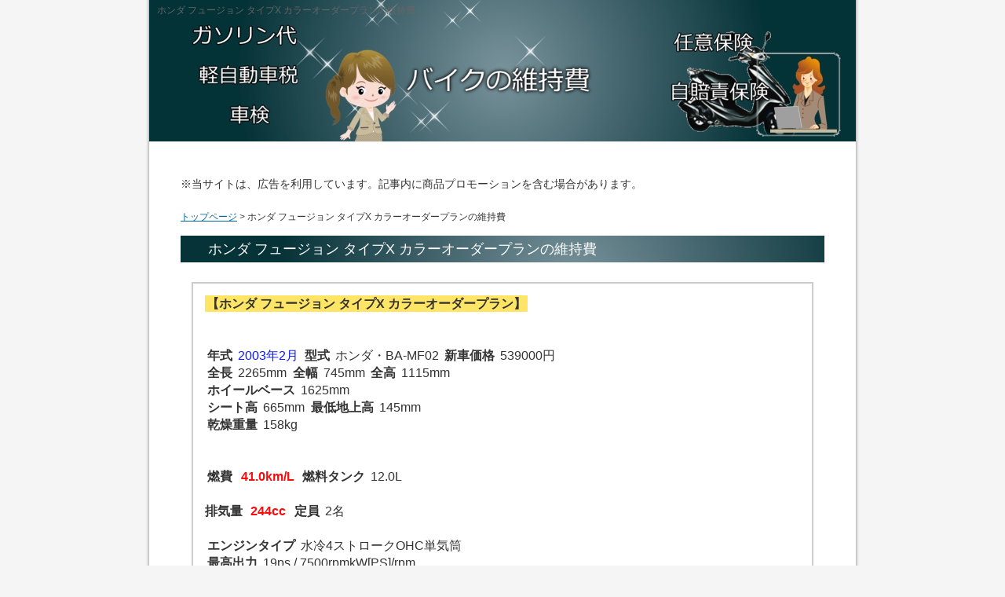

--- FILE ---
content_type: text/html; charset=UTF-8
request_url: https://jbjjc.com/3751b.html
body_size: 3826
content:
<!DOCTYPE html PUBLIC "-//W3C//DTD XHTML 1.0 Transitional//EN" "http://www.w3.org/TR/xhtml1/DTD/xhtml1-transitional.dtd">
<html xmlns="http://www.w3.org/1999/xhtml" xml:lang="ja" lang="ja">
<head>
    <meta http-equiv="Content-Type" content="text/html; charset=utf-8" />
    <meta http-equiv="Content-Style-Type" content="text/css" />
    
    <script data-ad-client="ca-pub-5590327017198257" async src="https://pagead2.googlesyndication.com/pagead/js/adsbygoogle.js"></script>
</head>
<body>


<title>ホンダ フュージョン タイプX カラーオーダープランの維持費</title>
<meta name="keywords" content="ホンダ フュージョン タイプX カラーオーダープランの維持費" />
<meta name="description" content="ホンダ フュージョン タイプX カラーオーダープランの維持費" />







<meta name="viewport" content="width=device-width,initial-scale=1.0,minimum-scale=1.0">

<script type="text/javascript">
if ((navigator.userAgent.indexOf('iPhone') > 0 && navigator.userAgent.indexOf('iPad') == -1) || navigator.userAgent.indexOf('iPod') > 0 || navigator.userAgent.indexOf('Android') > 0) {
	document.write('<link rel="stylesheet" type="text/css" href="./stylesm.css">');
}else {
        document.write('<link rel="stylesheet" type="text/css" href="./styles.css">');
    }
</script>





<link rel="alternate" type="application/rss+xml" title="RSS" href="http://bikekaitoriosusume.net/rss.xml" />
</head>

<body oncontextmenu="return false" oncopy="return false" onpaste="return false" onSelectStart = "return false;" onMouseDown = "return false;">


<div id="container">

<h1>ホンダ フュージョン タイプX カラーオーダープランの維持費</h1>
<div id="header">
</div>
<div id="contents">
<div id="main">


<p>&nbsp;</p>
<span style="font-size:14px;">※当サイトは、広告を利用しています。記事内に商品プロモーションを含む場合があります。</span>
<p>&nbsp;</p>


<div id="siteNavi"><a href="./">トップページ</a> > ホンダ フュージョン タイプX カラーオーダープランの維持費</div>


<h2>ホンダ フュージョン タイプX カラーオーダープランの維持費</h2>



<div id="text1">




<div class="nmlbox">

<span class="ylw">【ホンダ フュージョン タイプX カラーオーダープラン】</span><br>
<br>
<br>

<strong>年式</strong> <span style="color:#0A15FF">2003年2月</span>  <strong>型式</strong> ホンダ・BA-MF02  <strong>新車価格</strong> 539000円<br>
<strong>全長</strong> 2265mm  <strong>全幅</strong> 745mm  <strong>全高</strong> 1115mm 
<br>
<strong>ホイールベース</strong> 1625mm<br>
<strong>シート高</strong> 665mm  <strong>最低地上高</strong> 145mm 
<br>

<strong>乾燥重量</strong> 158kg<br>
<br>
<br>

<strong>燃費</strong> <strong style="color:#FF0A0A">41.0km/L</strong> 
  <strong>燃料タンク</strong> 12.0L <br>
<strong><br>排気量</strong> <strong style="color:#FF0A0A">244cc</strong>   <strong>定員</strong> 2名<br>
<br>
<strong>エンジンタイプ</strong> 水冷4ストロークOHC単気筒<br>
<strong>最高出力</strong> 19ps / 7500rpmkW[PS]/rpm <br><strong>最高トルク</strong> 2.1kg・m / 5000rpmN・m[kgf・m]/rpm<br>
<strong>始動方式</strong> セルフ式<br>
<br>
<strong>前輪</strong> 110/100-12 67J  <strong>後輪</strong> 120/90-10 66J
<br>
<strong>ブレーキ（前）</strong> 油圧式ディスク<br>
<strong>ブレーキ（後）</strong> 機械式リーディングトレーリング<br>
<br>

</div>
<br>


<div class="nmlbox">
【ホンダ フュージョン タイプX カラーオーダープラン】のバイクの維持費として<br>
<span class="ylw">車検代＋軽自動車税＋自賠責保険＋任意保険＋ガソリン代</span><br>
の合計を見ていきます。
</div><!-- nmlbox -->



<!-- ★車検★ -->
<div class="nmlbox"><div class="point1">車検（新車は3年後、その後は2年ごと）</div><br>排気量244ccなので車検は、ありません。<br>車検費用　<strong style="color:#FF0A0A">0円</strong></div><!-- nmlbox -->
<!-- ★車検★ -->

<!-- ★軽自動車税★ -->
<div class="nmlbox">
<div class="point2">軽自動車税(年に1回支払い)</div><br>
排気量が126cc～250ccなので1年に<strong style="color:#FF0A0A">3600円</strong><br>
</div><!-- nmlbox -->
<!-- ★軽自動車税★ -->


<!-- ★自賠責保険★ -->



<div class="nmlbox"><div class="point3">自賠責保険料</div><br>排気量が126cc～250ccなので <br>
	1年契約の場合　<strong style="color:#FF0A0A">7100円</strong>(1ヶ月あたり 約591円)<br>
	2年契約の場合　8920円(1ヶ月あたり 約371円)<br>
	3年契約の場合　10710円(1ヶ月あたり 約297円)<br>
	</div><!-- nmlbox -->
<!-- ★自賠責保険★ -->








<!-- ★任意保険★ -->
<div class="nmlbox"><div class="point4">任意保険料(ある保険会社の最安プラン)</div><br>
<p class="arrow_blue">20歳の場合</p>
人身傷害補償なし　1年間で<strong style="color:#FF0A0A">65160円</strong><br>
人身傷害補償3,000万円付帯　1年間で<strong>102320円</strong><br><br>
<p class="arrow_blue">25歳の場合</p>
人身傷害補償なし　1年間で<strong>34010円</strong><br>
人身傷害補償3,000万円付帯　1年間で<strong>60380円</strong><br><br>
<p class="arrow_blue">30歳の場合</p>
人身傷害補償なし　1年間で<strong>21920円</strong><br>
人身傷害補償3,000万円付帯　1年間で<strong>43240円</strong><br><br>
<p class="arrow_blue">40歳の場合</p>
人身傷害補償なし　1年間で<strong>22450円</strong><br>
人身傷害補償3,000万円付帯　1年間で<strong>44700円</strong><br><br>
<p class="arrow_blue">50歳の場合</p>
人身傷害補償なし　1年間で<strong>23360円</strong><br>
人身傷害補償3,000万円付帯　1年間で<strong>46320円</strong><br><br>

<img src="bninihoken.jpg">

</div><!-- nmlbox -->
<!-- ★任意保険★ -->




<!-- ★ガソリン代★ -->
<div class="nmlbox"><div class="point5">ガソリン代</div><br>
	カタログ表記の燃費が<strong>41.0km/L</strong>なので<br>
	実燃費とのかい離率を3割とすると実燃費は、<strong>28.7km/L</strong>。<br>
	ガソリン代(1Lが150円の場合)<br><br>
	1日5km走る場合、1年のガソリン代は、約<strong style="color:#FF0A0A">9538円</strong>(1ヶ月あたり 約794円)<br><br>
	1日10km走る場合、1年のガソリン代は、約19076円(1ヶ月あたり 約1589円)<br><br>
	1日20km走る場合、1年のガソリン代は、約38153円(1ヶ月あたり 約3179円)<br><br>
	1日30km走る場合、1年のガソリン代は、約57229円(1ヶ月あたり 約4769円)<br><br>
	1日40km走る場合、1年のガソリン代は、約76306円(1ヶ月あたり 約6358円)<br><br>
	1日50km走る場合、1年のガソリン代は、約95383円(1ヶ月あたり 約7948円)<br><br>

	</div><!-- nmlbox -->
<!-- ★ガソリン代★ -->




<!-- ★合計★ -->
<div class="nmlbox"><div class="point6">合計</div><br>
①～⑤の<strong style="color:#FF0A0A">赤文字の数字</strong>の合計。<br><br>
1年にかかるバイクの維持費<br>
①車検(1年あたり) ⇒　<strong style="color:#FF0A0A">0円</strong><br>
②軽自動車税 ⇒　<strong style="color:#FF0A0A">3600円</strong><br>
③自賠責保険料 ⇒　<strong style="color:#FF0A0A">7100円</strong><br>
④任意保険料(20歳のケース) ⇒　 <strong style="color:#FF0A0A">65160円</strong><br>
⑤ガソリン代(1日5km,1L 150円の場合) ⇒　<strong style="color:#FF0A0A">9538円</strong>
<br><br>

合計<strong style="color:#FF0A0A">85398円</strong><br><br>
</div><!-- nmlbox -->
<!-- ★合計★ -->


<div class="nmlbox">
<p class="arrow_blue">これ以外にかかる費用</p>

<img src="bsonota.jpg">


<br>

<div class="ylwbox">
<span style="font-size:22px;"><b>便利なバイクの比較サイト</b></span>
<br>
<br>
<br>

<p class="arrow_red">1番安いバイク保険を探す</p>
<img src="https://www.rentracks.jp/adx/p.gifx?idx=0.2211.29131.951.1577&dna=24805" border="0" height="1" width="1"><a href="https://www.rentracks.jp/adx/r.html?idx=0.2211.29131.951.1577&dna=24805" rel="noopener" target="_blank"><img src="https://www.image-rentracks.com/sbiholdings/insweb/bike/468_60.gif" width="468" height="60" border="0"></a>
<br>
<br>
<br>

<p class="arrow_red">バイクが1番高く売れる業者を探す</p>
<div class="point"><span style="font-size:22px;"><a href="https://ups-bike.com/lp3?affiliate_code=AF59266df10513b5" target="_blank" rel="noopener">人気のバイク一括査定のカチエックスの公式サイトは、こちら</a></span></div><br>

<strong>メリットは、</strong><br>
・全国300社が参加！最大10社の買取額を比較！<br>
・査定も無料。キャンセルも無料。<br>
・しつこい電話も無くネットで完結。<br>
・入力項目も30秒くらいで入力！<br>
・バイクの写真で査定！<br>
・査定開始から最短1営業日以内に専任スタッフから連絡。<br>
・現地減額も禁止されてるのでその金額で売れます！<br>
・専任スタッフに価格交渉してもらうことも可能！<br>
<br>
<strong>無料査定の流れ</strong><br>
①入力して申し込み<br>
②その後バイクの写真を取って送る<br>
③最大10社の業者が買い取りたい金額で入札し、ランキング形式で表示。査定開始から最短1営業日以内に専任スタッフから専用チャット上で連絡。<br>
④現地減額も禁止されてるのでその金額で売りたければ契約。担当者に価格交渉してもらうことも可能。<br>
⑤契約したらバイクを引き渡す日程調整と代金受け取り。
</p>
<p>&nbsp;</p>
</div><!-- ylwbox -->



</div><!-- box -->


<br class="FloatEnd" />
</div>

</div>


<br class="FloatEnd" />
</div>
<div id="footlink"></div>
<div id="footer">Copyright (C) 2023 <a href="./">バイクの維持費</a> All Rights Reserved.

</div>
</div>
</body>
</html>

--- FILE ---
content_type: text/html; charset=utf-8
request_url: https://www.google.com/recaptcha/api2/aframe
body_size: 266
content:
<!DOCTYPE HTML><html><head><meta http-equiv="content-type" content="text/html; charset=UTF-8"></head><body><script nonce="PVe3FY2o2342hG0owOL10w">/** Anti-fraud and anti-abuse applications only. See google.com/recaptcha */ try{var clients={'sodar':'https://pagead2.googlesyndication.com/pagead/sodar?'};window.addEventListener("message",function(a){try{if(a.source===window.parent){var b=JSON.parse(a.data);var c=clients[b['id']];if(c){var d=document.createElement('img');d.src=c+b['params']+'&rc='+(localStorage.getItem("rc::a")?sessionStorage.getItem("rc::b"):"");window.document.body.appendChild(d);sessionStorage.setItem("rc::e",parseInt(sessionStorage.getItem("rc::e")||0)+1);localStorage.setItem("rc::h",'1769368443289');}}}catch(b){}});window.parent.postMessage("_grecaptcha_ready", "*");}catch(b){}</script></body></html>